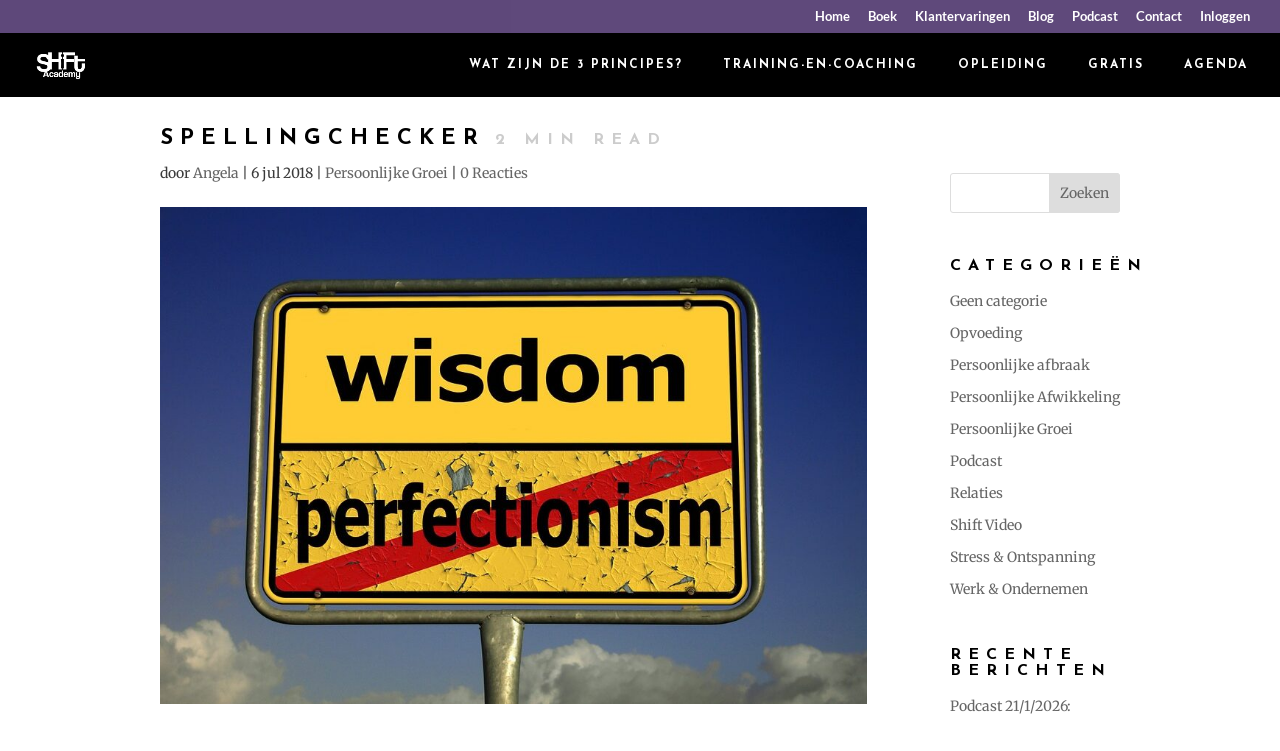

--- FILE ---
content_type: text/css
request_url: https://www.shiftacademy.nl/wp-content/themes/Josefin/style.css?ver=4.27.5
body_size: 5528
content:
/*
 Theme Name:   Josefin
 Theme URI:    http://josefin.madebysuperfly.com/
 Description:  A Superfly Child Theme Made With ❤ for Divi
 Author:       Superfly
 Author URI:   http://besuperfly.com
 Template:     Divi
 Version:      2.0
*/

/* ==========================================================================
   JOSEFIN CSS - EDIT AT YOUR OWN RISK
   ========================================================================== */


/* ==========================================================================
   TAGS
   ========================================================================== */
h1, h2, h3, h4, h5, h6, .et_pb_fullwidth_header_subhead {
  font-family: 'Josefin Sans', sans-serif !important;
  font-weight: 700 !important;
  word-wrap: initial;
}
h3 {
  font-size: 20px;
}
h4 {
  color: #7f7f7f;
  font-size: 24px;
  margin-bottom: 20px;
}
h5 {
  font-size: 20px;
  margin-bottom: 30px;
}
h6 {
  font-size: 14px;
  margin-bottom: 15px;
  line-height: 1.2em;
}
blockquote {
  font-size: 26px;
  font-family: 'Merriweather', serif;
  font-weight: 400;
  font-style: italic;
  padding: 0;
  line-height: 1.4em;
  color: #CACACA;
  border: none;
}



/* ==========================================================================
   UTILITIES
   ========================================================================== */

/* BUTTONS */
.et_pb_button {
  font-family: 'Josefin Sans', sans-serif !important;
  font-weight: 700;
  line-height: 1.2em;
  padding: 0.6em 2em .3em !important;
}
.et_button_no_icon .et_pb_button, .et_button_no_icon .et_pb_button:hover, .et_button_no_icon.et_button_icon_visible.et_button_left .et_pb_button, .et_button_no_icon.et_button_left .et_pb_button:hover, .et_button_no_icon.woocommerce a.button.alt, .et_button_no_icon.woocommerce-page a.button.alt, .et_button_no_icon.woocommerce button.button.alt, .et_button_no_icon.woocommerce-page button.button.alt, .et_button_no_icon.woocommerce input.button.alt, .et_button_no_icon.woocommerce-page input.button.alt, .et_button_no_icon.woocommerce #respond input#submit.alt, .et_button_no_icon.woocommerce-page #respond input#submit.alt, .et_button_no_icon.woocommerce #content input.button.alt, .et_button_no_icon.woocommerce-page #content input.button.alt, .et_button_no_icon.woocommerce a.button, .et_button_no_icon.woocommerce-page a.button, .et_button_no_icon.woocommerce button.button, .et_button_no_icon.woocommerce-page button.button, .et_button_no_icon.woocommerce input.button, .et_button_no_icon.woocommerce-page input.button, .et_button_no_icon.woocommerce #respond input#submit, .et_button_no_icon.woocommerce-page #respond input#submit, .et_button_no_icon.woocommerce #content input.button, .et_button_no_icon.woocommerce-page #content input.button, .et_button_no_icon.woocommerce a.button.alt:hover, .et_button_no_icon.woocommerce-page a.button.alt:hover, .et_button_no_icon.woocommerce button.button.alt:hover, .et_button_no_icon.woocommerce-page button.button.alt:hover, .et_button_no_icon.woocommerce input.button.alt:hover, .et_button_no_icon.woocommerce-page input.button.alt:hover, .et_button_no_icon.woocommerce #respond input#submit.alt:hover, .et_button_no_icon.woocommerce-page #respond input#submit.alt:hover, .et_button_no_icon.woocommerce #content input.button.alt:hover, .et_button_no_icon.woocommerce-page #content input.button.alt:hover, .et_button_no_icon.woocommerce a.button:hover, .et_button_no_icon.woocommerce-page a.button:hover, .et_button_no_icon.woocommerce button.button:hover, .et_button_no_icon.woocommerce-page button.button:hover, .et_button_no_icon.woocommerce input.button:hover, .et_button_no_icon.woocommerce-page input.button:hover, .et_button_no_icon.woocommerce #respond input#submit:hover, .et_button_no_icon.woocommerce-page #respond input#submit:hover, .et_button_no_icon.woocommerce #content input.button:hover, .et_button_no_icon.woocommerce-page #content input.button:hover, .et_button_no_icon.et_button_icon_visible.et_button_left.woocommerce a.button.alt, .et_button_no_icon.et_button_icon_visible.et_button_left.woocommerce-page a.button.alt, .et_button_no_icon.et_button_icon_visible.et_button_left.woocommerce button.button.alt, .et_button_no_icon.et_button_icon_visible.et_button_left.woocommerce-page button.button.alt, .et_button_no_icon.et_button_icon_visible.et_button_left.woocommerce input.button.alt, .et_button_no_icon.et_button_icon_visible.et_button_left.woocommerce-page input.button.alt, .et_button_no_icon.et_button_icon_visible.et_button_left.woocommerce #respond input#submit.alt, .et_button_no_icon.et_button_icon_visible.et_button_left.woocommerce-page #respond input#submit.alt, .et_button_no_icon.et_button_icon_visible.et_button_left.woocommerce #content input.button.alt, .et_button_no_icon.et_button_icon_visible.et_button_left.woocommerce-page #content input.button.alt, .et_button_no_icon.et_button_icon_visible.et_button_left.woocommerce a.button, .et_button_no_icon.et_button_icon_visible.et_button_left.woocommerce-page a.button, .et_button_no_icon.et_button_icon_visible.et_button_left.woocommerce button.button, .et_button_no_icon.et_button_icon_visible.et_button_left.woocommerce-page button.button, .et_button_no_icon.et_button_icon_visible.et_button_left.woocommerce input.button, .et_button_no_icon.et_button_icon_visible.et_button_left.woocommerce-page input.button, .et_button_no_icon.et_button_icon_visible.et_button_left.woocommerce #respond input#submit, .et_button_no_icon.et_button_icon_visible.et_button_left.woocommerce-page #respond input#submit, .et_button_no_icon.et_button_icon_visible.et_button_left.woocommerce #content input.button, .et_button_no_icon.et_button_icon_visible.et_button_left.woocommerce-page #content input.button, .et_button_no_icon.et_button_left.woocommerce a.button.alt:hover, .et_button_no_icon.et_button_left.woocommerce-page a.button.alt:hover, .et_button_no_icon.et_button_left.woocommerce button.button.alt:hover, .et_button_no_icon.et_button_left.woocommerce-page button.button.alt:hover, .et_button_no_icon.et_button_left.woocommerce input.button.alt:hover, .et_button_no_icon.et_button_left.woocommerce-page input.button.alt:hover, .et_button_no_icon.et_button_left.woocommerce #respond input#submit.alt:hover, .et_button_no_icon.et_button_left.woocommerce-page #respond input#submit.alt:hover, .et_button_no_icon.et_button_left.woocommerce #content input.button.alt:hover, .et_button_no_icon.et_button_left.woocommerce-page #content input.button.alt:hover, .et_button_no_icon.et_button_left.woocommerce a.button:hover, .et_button_no_icon.et_button_left.woocommerce-page a.button:hover, .et_button_no_icon.et_button_left.woocommerce button.button:hover, .et_button_no_icon.et_button_left.woocommerce-page button.button:hover, .et_button_no_icon.et_button_left.woocommerce input.button:hover, .et_button_no_icon.et_button_left.woocommerce-page input.button:hover, .et_button_no_icon.et_button_left.woocommerce #respond input#submit:hover, .et_button_no_icon.et_button_left.woocommerce-page #respond input#submit:hover, .et_button_no_icon.et_button_left.woocommerce #content input.button:hover, .et_button_no_icon.et_button_left.woocommerce-page #content input.button:hover, .woocommerce input.button, .woocommerce input.button:hover {
  padding: 0.6em 2em .3em !important;
}
.smallButton {
  float: left;
  margin-right: 8px !important;
  margin-bottom: 8px !important;
}
a.more-link, .pagination a {
  font-family: 'Josefin Sans', sans-serif !important;
  font-weight: 700;
  padding: 0.6em 2em .3em !important;
  font-size: 16px;
  background-color: rgba(0, 0, 0, 1);
  border: 2px solid #000;
  color: #fff;
  letter-spacing: 5px;
  text-transform: uppercase;
  display: block;
  text-align: center;
  margin-top: 20px;
  -webkit-transition: all .3s ease-in-out;
  -moz-transition: all .3s ease-in-out;
  -o-transition: all .3s ease-in-out;
  -ms-transition: all .3s ease-in-out;
  transition: all .3s ease-in-out;
}
a.more-link:hover, .pagination a:hover {
  background-color: rgba(0, 0, 0, 0);
  color: #000;
}
@media screen and (max-width : 980px) {
  .josefinTwoColumnSwitch .et_pb_row {
    display: -webkit-flex;
    display: -ms-flex;
    display: flex;
    -webkit-flex-direction: column-reverse;
    -ms-flex-direction: column-reverse;
    flex-direction: column-reverse;
  }
}

/* COUNTERS */
.et_pb_number_counter .percent, .et_pb_number_counter .percent p {
  font-family: 'Josefin Sans', sans-serif !important;
  font-weight: 300;
}
.et_pb_number_counter h3 {
  line-height: 1.5em;
}

/* TOGGLES */
h5.et_pb_toggle_title {
  margin-bottom: 0;
  line-height: 1.2em;
}
.et_pb_toggle_title:before {
  font-size: 32px;
}

/* FEATURES GRID */
.josefinBlurb {
  padding: 30px;
  min-height: 330px;
  -webkit-transition: all .5s ease-in-out;
  -moz-transition: all .5s ease-in-out;
  -o-transition: all .5s ease-in-out;
  -ms-transition: all .5s ease-in-out;
  transition: all .5s ease-in-out;
}
.josefinBlurb:hover {
  box-shadow: 0 25px 50px rgba(0,0,0,.2);
  border-color: #fff;
  background-color: #fff;
}
@media screen and (max-width : 1245px) {
  .josefinBlurb {
    min-height: 360px;
  }
}
@media screen and (max-width : 1070px) {
  .josefinBlurb {
    min-height: 380px;
  }
}
@media screen and (max-width : 980px) {
  .josefinBlurb {
    padding: 30px 0;
    border: none !important;
    min-height: 0;
  }
  .josefinBlurb:hover {
    box-shadow: none;
  }
  #features .et_pb_column {
    margin-bottom: 0 !important;
  }
}

/* REVIEWS */
#reviews h2 {
  font-family: 'Josefin Sans', sans-serif !important;
  font-weight: 700;
}
#reviews blockquote {
  color: #fff;
  font-size: 26px;
  line-height: 1.6em;
}
#reviews h5 {
  font-size: 16px;
  color: #c2c2c2;
}
#reviews .et_pb_slide_content img {
  border-radius: 999px;
  margin-top: 10px;
  box-shadow: 0 0 50px rgba(0, 0, 0, .3);
}

/* TESTIMONIALS */
.et_pb_testimonial_author {
  font-size: 18px;
}
.et_pb_testimonial_meta {
  font-size: 12px;
}
@media screen and (max-width : 768px) {
  .et_pb_column .et_pb_testimonial_portrait {
    float: none;
    display: block;
    margin: 0 auto 20px;
  }
}

/* CONTACT FORM */
.et_pb_contact_main_title {
  font-weight: 900;
}
.et_pb_contact_captcha_question {
  font-size: 20px;
}
input.et_pb_contact_captcha {
  padding: 15px 15px 13px 15px !important;
}
.lightForm h1 {
  color: #fff;
}
.lightForm .et_pb_contact input, .lightForm .et_pb_contact textarea {
  background-color: rgba(0, 0, 0, 0);
  color: #fff;
  border: 1px solid rgba(255, 255, 255, .5);
  -webkit-transition: all .3s ease-in-out;
  -moz-transition: all .3s ease-in-out;
  -o-transition: all .3s ease-in-out;
  -ms-transition: all .3s ease-in-out;
  transition: all .3s ease-in-out;
}
.lightForm .et_pb_contact input:focus, .lightForm .et_pb_contact textarea:focus {
  background-color: rgba(255, 255, 255, 1);
  color: #000;
  border-color: rgba(255, 255, 255, 1);
}
.lightForm .et_pb_contact_captcha_question {
  color: #fff;
}
.lightForm button[type="submit"].et_pb_button {
  color: #000;
  background-color: rgba(255, 255, 255, 1);
  border-color: #fff;
}
.lightForm button[type="submit"].et_pb_button:hover {
  color: #fff !important;
  background-color: rgba(255, 255, 255, 0);
  border-color: #fff !important;
}

/* MISCELLANEOUS */
#main-content .container:before {
  background-color: transparent;
}

/* TWITTER - ROTATING TWEETS PLUGIN */
.rtw_meta {
  font-style: italic;
}



/* ==========================================================================
   HEADER
   ========================================================================== */

/* FIX FOR DIVI BUILDER PAGE THAT DOES NOT STARTOUT WITH THE FULLWIDTH HEADER */
body.et_pb_pagebuilder_layout .et_pb_section_first {
  padding-top: 0 !important;
}

/* FIX FOR WORDPRESS PAGE THAT DOES NOT USE THE DIVI BUILDER */
#main-content .container {
  padding-top: 125px;
}

.et_pb_fullwidth_header_subhead {
  font-family: 'Josefin Sans', sans-serif !important;
  font-weight: 700;
  letter-spacing: 7px;
  margin-bottom: 18px;
  margin-top: 10px;
}
#main-header, #et-top-navigation {
  font-family: 'Josefin Sans', sans-serif !important;
  font-weight: 600;
}
#top-menu li {
  padding-right: 36px;
}
body.et_pb_pagebuilder_layout #main-header {
  background-color: rgba(0, 0, 0, 0) !important;
}
#main-header, body.single-project.et_pb_pagebuilder_layout #main-header, body.single-post.et_pb_pagebuilder_layout #main-header {
  background-color: rgba(0, 0, 0, 1) !important;
}
#main-header.et-fixed-header, body.et_pb_pagebuilder_layout #main-header.et-fixed-header {
  background-color: rgba(0, 0, 0, .8) !important;
}
#top-menu .menu-item-has-children > a:first-child:after, #et-secondary-nav .menu-item-has-children > a:first-child:after {
  top: -2px;
}
#main-header .et_mobile_menu li ul, #main-header .et_mobile_menu li li {
	padding-left: 0;
}
.mobile_nav ul#mobile_menu li ul li a {
	font-size: 16px !important;
}
.nav li ul {
	padding: 10px 0;
}
#top-menu li li {
	padding: 0;
}
#top-menu li li a {
    width: 100%;
    padding: 8px 20px;
}



/* ==========================================================================
   FULLHEIGHT SLIDER
   ========================================================================== */
.josefinSlider .josefinFullHeightSlider .et_pb_slide {
  height: 100vh;
}
@media screen and (max-width : 980px) {
  .josefinSlider .et_pb_slide_description .et_pb_slide_title {
    font-size: 46px;
    font-weight: bold !important;
  }
}
@media screen and (max-width : 767px) {
  .josefinSlider .et_pb_slide_description .et_pb_slide_title {
    font-size: 44px !important;
  }
  .josefinSlider .et_pb_slide_content {
    font-size: 18px !important;
  }
}
@media screen and (max-width : 400px) {
  .josefinSlider .et_pb_slide_description .et_pb_slide_title {
    font-size: 36px !important;
  }
}



/* ==========================================================================
   2 COLUMN HALF SECTION - PIC & TEXT
   ========================================================================== */
.imageBackground .et_pb_promo_description {
  padding-bottom: 10px;
}
.rowPic .rowPicImage {
  background-position: center center;
  background-size: cover;
}
.rowPic .rowPicText {
  padding: 50px;
}
@media screen and (max-width : 990px) {
  .rowPic .rowPicImage, .et_pb_column.rowPicImage {
    height: 500px !important;
    display: block !important;
  }
  .rowPic .rowPicText {
    padding: 50px !important;
  }
  #video .rowPic .rowPicText:last-child {
    padding: 0 50px 50px !important;
  }
}
@media screen and (max-width : 320px) {
  .rowPic .rowPicImage, .et_pb_column.rowPicImage {
    height: 250px !important;
  }
  .rowPic .rowPicText {
    padding: 30px !important;
  }
  #video .rowPic .rowPicText:last-child {
    padding: 0 30px 30px !important;
  }
}



/* ==========================================================================
   OVERLAPPING TEXT & IMAGE SECTION
   ========================================================================== */
/* IMAGE LEFT & TEXT RIGHT */
.josefinOverlap .josefinOverlapImageLeft {
  box-shadow: 0 0 50px rgba(0,0,0,.3);
  position: relative;
  z-index: 998;
  margin-left: 75px;
}
.josefinOverlap .josefinOverlapTextRight {
  box-shadow: 0 0 50px rgba(0,0,0,.2);
  position: relative;
  z-index: 999;
  margin-left: -125px;
  margin-top: 75px;
}
@media screen and (max-width : 1140px) {
  .josefinOverlap .josefinOverlapImageLeft {
    margin-left: 50px;
  }
  .josefinOverlap .josefinOverlapTextRight {
    margin-left: -75px;
    margin-top: 50px;
  }
}
@media screen and (max-width : 980px) {
  .josefinOverlap .josefinOverlapImageLeft {
    margin-left: 13%;
  }
  .josefinOverlap .josefinOverlapTextRight {
    margin-left: -13%;
    margin-top: -90px;
  }
}
@media screen and (max-width : 768px) {
  .josefinOverlap .josefinOverlapImageLeft {
    margin-left: 10%;
  }
  .josefinOverlap .josefinOverlapTextRight {
    margin-left: -10%;
  }
}
@media screen and (max-width : 600px) {
  .josefinOverlap .josefinOverlapImageLeft {
    margin-left: 0;
  }
  .josefinOverlap .josefinOverlapTextRight {
    margin-left: 0;
    margin-top: -30px;
  }
}

/* TEXT LEFT & IMAGE RIGHT */
.josefinOverlap .josefinOverlapImageRight {
  box-shadow: 0 0 50px rgba(0,0,0,.3);
  position: relative;
  z-index: 998;
  margin-left: -125px;
}
.josefinOverlap .josefinOverlapTextLeft {
  box-shadow: 0 0 50px rgba(0,0,0,.2);
  position: relative;
  z-index: 999;
  margin-left: 75px;
  margin-top: 75px;
}
@media screen and (max-width : 1140px) {
  .josefinOverlap .josefinOverlapImageRight {
    margin-left: -75px;
  }
  .josefinOverlap .josefinOverlapTextLeft {
    margin-left: 50px;
    margin-top: 50px;
  }
}
@media screen and (max-width : 980px) {
  .josefinOverlap .josefinOverlapImageRight {
    margin-left: -13%;
    margin-top: -90px;
  }
  .josefinOverlap .josefinOverlapTextLeft {
    margin-left: 13%;
    margin-top: 0;
  }
}
@media screen and (max-width : 768px) {
  .josefinOverlap .josefinOverlapImageRight {
    margin-left: -10%;
  }
  .josefinOverlap .josefinOverlapTextLeft {
    margin-left: 10%;
  }
}
@media screen and (max-width : 600px) {
  .josefinOverlap .josefinOverlapImageRight {
    margin-left: 0;
    margin-top: -30px;
  }
  .josefinOverlap .josefinOverlapTextLeft {
    margin-left: 0;
  }
}



/* ==========================================================================
   BLOG
   ========================================================================== */
#blogPage .et_pb_post {
  margin-bottom: 80px;
  padding-bottom: 80px;
  border-bottom: 1px solid #efefef;
}
#blogPage a.more-link {
  width: 240px;
}
body.single-post.et_pb_pagebuilder_layout {
  padding-top: 74px;
}
body.single-post .et_pb_section.et_pb_section_first {
  padding-top: 0 !important;
}
form#commentform .form-submit {
  float: left;
}
h1#comments {
  font-size: 30px;
  border-bottom: 1px solid #efefef;
  margin-bottom: 30px;
  padding-bottom: 30px;
}
li.comment article {
  border-bottom: 1px solid #efefef;
  margin-bottom: 30px;
  padding-bottom: 30px;
}
.comment_postinfo .comment_date, .comment_postinfo .comment-edit-link {
  font-size: 12px;
  font-style: italic;
}
.comment_area span.reply-container a.comment-reply-link {
  font-size: 12px;
  letter-spacing: 2px !important;
  padding: 8px 8px 6px 10px !important;
  line-height: 12px !important;
  top: 0 !important;
}
@media screen and (max-width : 768px) {
  #blogPage .et_pb_post {
    margin-bottom: 50px;
    padding-bottom: 50px;
    border-bottom: 1px solid #efefef;
  }
}
@media screen and (max-width : 767px) {
	.comment_area span.reply-container {
    float: left;
  }
  .comment_area span.reply-container a.comment-reply-link {
    font-size: 10px;
    padding: 6px 6px 3px 8px !important;
    line-height: 10px !important;
    margin-top: 15px;
  }
}
@media screen and (max-width : 479px) {
	.comment_avatar img {
    max-width: 40px;
    margin-top: -15px;
  }
}



/* ==========================================================================
   PROJECTS
   ========================================================================== */
body.single-project.et_pb_pagebuilder_layout {
  padding-top: 74px;
}
body.single-project .et_pb_section.et_pb_section_first {
  padding-top: 0 !important;
}
.et_pb_portfolio_0 .et_pb_portfolio_item .post-meta, .et_pb_portfolio_0 .et_pb_portfolio_item .post-meta a {
  margin-top: -5px;
}
@media screen and (max-width : 768px) {
	body.et_pb_pagebuilder_layout article.project {
    padding-top: 50px;
  }
  .et_pb_portfolio_0 .et_pb_portfolio_item .post-meta, .et_pb_portfolio_0 .et_pb_portfolio_item .post-meta a {
    margin-top: -15px;
  }
}



/* ==========================================================================
   ARCHIVES - SEARCH - 404
   ========================================================================== */
/* FIX FOR DIVI BUILDER PAGE THAT DOES NOT STARTOUT WITH THE FULLWIDTH HEADER */
body.search #main-header, body.archive #main-header, body.category #main-header {
  background-color: rgba(0, 0, 0, 1) !important;
}
body.search.et_pb_pagebuilder_layout, body.archive.et_pb_pagebuilder_layout, body.category.et_pb_pagebuilder_layout {
  padding-top: 74px;
}



/* ==========================================================================
   SIDEBAR
   ========================================================================== */
#sidebar .et_pb_widget {
  margin-top: 45px;
}
#sidebar .widgettitle {
  font-size: 16px;
  color: #000;
  margin-bottom: 5px;
}
#sidebar .et_pb_widget a:hover {
  color: #000;
}
@media screen and (max-width : 768px) {
  #sidebar {
    margin-top: 50px;
    padding-top: 20px;
    border-top: 1px solid #dedede;
  }
}
body.error404 #main-footer #footer .et_pb_row_4col .et_pb_column_1_4 {
	float: left;
	width: 20.875%;
	margin-right: 5.5%;
}
@media screen and (max-width : 980px) {
	body.error404 #main-footer #footer .et_pb_row_4col .et_pb_column_1_4 {
		width: 44% !important;
		margin-right: 5.5%;
	}
}
@media screen and (max-width : 550px) {
	body.error404 #main-footer #footer .et_pb_row_4col .et_pb_column_1_4 {
		width: 100% !important;
		margin: 0 0 30px 0;
	}
}



/* ==========================================================================
   EMAIL LIST
   ========================================================================== */
#emailList h4 {
  color: #969696;
  font-size: 14px;
  letter-spacing: 3px;
  padding-bottom: 0;
}
#emailList .et_pb_promo_description {
  padding-bottom: 0;
}



/* ==========================================================================
   FOOTER
   ========================================================================== */
#footer .et_pb_widget_area_left {
  padding-right: 0;
  border: none;
}
#footer .et_pb_widget {
  margin-bottom: 0;
}

/* SOCIAL MEDIA */
#footer .et_pb_social_media_follow li:first-child {
  margin-left: -10px;
}
#footer .et_pb_social_media_follow li a.icon::before {
  color: #191d1f !important;
  width: 40px;
  height: 40px;
  font-size: 24px;
}
#footer .et_pb_social_media_follow li a.icon {
  width: 40px;
  height: 40px;
  -webkit-transition: all .3s ease-in-out;
  -moz-transition: all .3s ease-in-out;
  -o-transition: all .3s ease-in-out;
  -ms-transition: all .3s ease-in-out;
  transition: all .3s ease-in-out;
}
#footer .et_pb_social_media_follow li a.icon:hover {
  opacity: .5;
}
#footer .et_pb_social_media_follow li a.icon.rounded_rectangle {
  background-color: #f9f9f9 !important;
}

/* INSTAGRAM PLUGIN */
#footer ul.instagram-pics li {
  margin-bottom: 0;
  display: inline;
}
#footer ul.instagram-pics li img {
  max-width: 48%;
  height: auto;
  margin-right: 2px;
  margin-bottom: -6px;
}
#footer ul.instagram-pics li img:hover {
  opacity: .7;
}
@media screen and (max-width : 768px) {
  #footer.et_pb_section .et_pb_column .et_pb_module {
      margin-bottom: 0px;
  }
  #bottomFooter .et_pb_row {
      padding: 10px 0;
  }
}



/* ==========================================================================
   SUBFOOTER / COPYRIGHT
   ========================================================================== */
#copyright, #footer-info, #footer-info a {
  font-family: 'Josefin Sans', sans-serif !important;
  font-weight: 600!important;
  line-height: 1.5em;
  letter-spacing: 3px;
  font-style: normal!important;
}

#footer-info {
	float: none;
	text-align:center;
}

#pbe-footer-wa-wrap {
	z-index: 1;
}



/* ==========================================================================
   MEDIA QUERIES
   ========================================================================== */
@media screen and (max-width: 1130px) {
  #top-menu li {
    padding-right: 15px;
  }
}

@media screen and (max-width: 1030px) {
  #top-menu li {
    font-size: 13px;
  }
}

@media screen and (max-width: 980px) {
  h2 {
    font-size: 30px;
  }
  h4 {
    font-size: 18px;
  }
  .et_pb_button {
    letter-spacing: 5px !important;
  }
  #main-header .et_mobile_menu {
    background-color: rgba(0, 0, 0, .9) !important;
  }
  body.home .et_pb_column_1, body.home .et_pb_column_3 {
    padding: 30px;
  }
  .stats .statsRow .et_pb_column {
    width: 47% !important;
    margin-bottom: 30px;
    margin-top: 15px;
  }
  #reviews h2 {
    font-family: 'Josefin Sans', sans-serif !important;
    font-weight: 700 !important;
    font-size: 150%!important;
  }
  #reviews blockquote {
    color: #fff;
    font-size: 18px;
    line-height: 1.5em;
  }
  #footer .et_pb_column_1_4 {
    padding-bottom: 60px !important;
  }
}
@media screen and (max-width : 768px) {
	.et_pb_row {
    width: 100%;
    padding: 0 50px;
  }
  .rowPic {
    padding: 0;
  }
}
@media screen and (max-width: 550px) {
  h2 {
    font-size: 24px;
  }
  h4 {
    font-size: 14px;
  }
  blockquote {
    font-size: 24px;
  }
  .et_pb_button {
    display: block !important;
    width: 100%;
    text-align: center;
  }
  .smallButton {
    float: none;
    font-size: 17px !important;
    margin-bottom: 10px !important;
    text-align: center;
  }
  .et_pb_slide_description, .et_pb_slider_fullwidth_off .et_pb_slide_description {
    padding: 16% 5%;
  }
  #reviews blockquote {
    font-size: 16px;
  }
  #reviews h5 {
    font-size: 10px;
  }
  #emailList h4 {
    color: #969696;
    font-size: 13px;
    letter-spacing: 2px;
    line-height: 1.3em;
  }
  .stats .statsRow .et_pb_column {
    width: 100% !important;
  }
  #footer h5 {
    margin-bottom: 10px;
  }
  #footer .et_pb_column_1_4 {
    padding-bottom: 30px !important;
  }
  #footer .et_pb_row_4col > .et_pb_column.et_pb_column_1_4 .et_pb_widget:nth-child(n) {
    margin-bottom: 25px !important;
  }
  .et_pb_pagebuilder_layout.single-post #page-container .et_pb_with_background .et_pb_row {
    width: 100%;
  }
}
@media screen and (max-width : 325px) {
	.et_pb_fullwidth_header_0.et_pb_fullwidth_header .header-content h1 {
    font-size: 36px !important;
  }
  .et_pb_fullwidth_header_0.et_pb_fullwidth_header p {
    font-size: 14px !important;
    line-height: 1.5em !important;
  }
  span.scroll-down.et-pb-icon {
    bottom: 10px !important;
  }
  #reviews h2 {
    font-size: 14px !important;
  }
  .et_pb_toggle h5 {
    font-size: 14px !important;
  }
  button[type="submit"].et_pb_button {
    margin-top: 15px !important;
  }
  .et_pb_fullwidth_header_0.et_pb_fullwidth_header .header-content h1 {
    font-size: 18px !important;
    word-break: inherit;
  }
  body.home .et_pb_fullwidth_header_0.et_pb_fullwidth_header .header-content h1 {
    font-size: 30px !important;
  }
  h1 {
    font-size: 24px !important;
  }
  h2 {
    font-size: 18px !important;
  }
  h3 {
    font-size: 16px !important;
  }
  h4 {
    font-size: 14px !important;
  }
  h5 {
    font-size: 12px !important;
  }
  h6 {
    font-size: 10px !important;
  }
  .et_pb_toggle h5 {
    font-size: 12px !important;
  }
  .et_pb_fullwidth_header_1.et_pb_fullwidth_header .et_pb_fullwidth_header_subhead {
    font-size: 14px !important;
  }
  #blogPage a.more-link {
    width: 100%;
  }
}



/* ==========================================================================
   WOOCOMMERCE
   ========================================================================== */
.woocommerce-page ul.products li.product {
  min-height: 350px;
}
.woocommerce-page ul.products li.product h3 {
  font-size: 16px !important;
  letter-spacing: 1px !important;
  line-height: 18px !important;
}
.woocommerce-page ul.products li.product .price {
	font-size: 16px;
}
.woocommerce ul.products li.product .onsale, .woocommerce-page ul.products li.product .onsale {
  left: 0 !important;
}
.woocommerce span.onsale, .woocommerce-page span.onsale {
  top: 0 !important;
  left: 0 !important;
  font-family: 'Josefin Sans', sans-serif !important;
  text-transform: uppercase !important;
  font-size: 14px !important;
  font-weight: 900 !important;
  letter-spacing: 1px !important;
  background-color: #51e084 !important;
  padding: 6px 15px 4px !important;
  border-radius: 0 !important;
}
.woocommerce button.button, .woocommerce a.button, .woocommerce-message a.button, .woocommerce #respond input#submit, .woocommerce-page #respond input#submit, .woocommerce-page.et_pb_button_helper_class input.button, .woocommerce.et_pb_button_helper_class #respond input#submit, .woocommerce-page.et_pb_button_helper_class #respond input#submit {
	background-color: #000 !important;
  border-color: #000 !important;
	color: #fff !important;
  font-family: 'Josefin Sans', sans-serif !important;
}
.woocommerce button.button:hover, .woocommerce a.button:hover, .woocommerce-message a.button:hover, .woocommerce #respond input#submit:hover, .woocommerce-page #respond input#submit:hover, .woocommerce-page.et_pb_button_helper_class input.button:hover {
	background-color: #fff !important;
  border-color: #000 !important;
	color: #000 !important;
  font-family: 'Josefin Sans', sans-serif !important;
}
.woocommerce button.button.alt.disabled, .woocommerce button.button.alt.disabled:hover {
	background-color: #cecece !important;
  border-color: #cecece !important;
  font-family: 'Josefin Sans', sans-serif !important;
}
body.woocommerce-page .et_pb_text h1, body.woocommerce-page #left-area h1 {
	font-size: 30px !important;
	letter-spacing: 2px !important;
}
body.woocommerce-page .et_pb_text h2, body.woocommerce-page #left-area h2 {
	font-size: 24px !important;
	letter-spacing: 2px !important;
}
body.woocommerce-page .et_pb_text h3, body.woocommerce-page #left-area h3 {
  font-size: 18px !important;
  letter-spacing: 2px !important;
}
.woocommerce .quantity input.qty, .woocommerce-page .quantity input.qty, .woocommerce #content .quantity input.qty, .woocommerce-page #content .quantity input.qty, .woocommerce-cart table.cart td.actions .coupon .input-text {
  height: 45px;
}
.woocommerce-message, .woocommerce-error, .woocommerce-info {
  color: #c6c6c6 !important;
  font-style: italic !important;
  padding: 0 !important;
}
.woocommerce-info a {
  color: #000 !important;
}
.woocommerce-message a.button.wc-forward {
  top: -10px !important;
}
.woocommerce-message a.button.wc-forward, .woocommerce-message a.button.wc-forward:hover {
  border: 2px solid #000 !important;
}
.product_meta {
  font-style: italic;
}
@media screen and (max-width : 980px) {
	#et-top-navigation .et-cart-info {
    margin-right: 15px;
    margin-top: 7px;
  }
}




/* ==========================================================================
   MOBILE MENU
   ========================================================================== */
@media screen and (max-width: 980px) {
  .mobile_menu_bar:before {
    color: #fff !important;
  }
  .et_header_style_centered #main-header {
    position: fixed;
  }
  .et_header_style_centered #main-header .mobile_nav {
    background-color: transparent;
  }
  .mobile_nav.closed .select_page {
    display: none;
  }
  .et-fixed-header#main-header {
    background-color: transparent !important;
  }
}
.et_mobile_menu {
  top: 0;
  left: 0;
  position: fixed;
  z-index: 9998;
  overflow: scroll !important;
  background-color: rgba(10, 10, 10, 0.9) !important;
  margin-left: -30px;
  padding: 25% 0;
  height: 100%;
  width: calc( 100% + 60px);
  border-top: none;
}
.et_mobile_menu li a {
  text-align: center;
  font-size: 1.55em;
  border: 0;
  padding: 2% 0;
  text-transform: uppercase;
  letter-spacing: 6px;
}
.mobile_nav ul#mobile_menu .current_page_item > a {
  color: #fff;
}
.mobile_nav ul#mobile_menu li ul li a {
  font-size: 1.05em !important;
  margin: auto;
  padding-top: 0.2em;
}
.et_mobile_menu li a:hover {
  color: #999;
  -webkit-transition: all .2s ease-in-out;
  transition: all .2s ease-in-out;
}
.mobile_nav.opened .mobile_menu_bar:before {
  content: "\4d";
}
span.mobile_menu_bar {
  z-index: 9999;
}

/* NESTING MOBILE MENU */
#main-header .et_mobile_menu .menu-item-has-children> a {
    background-color: transparent;
    position: relative;
}
#main-header .et_mobile_menu .menu-item-has-children> a:after {
    font-family: 'ETmodules';
    text-align: center;
    speak: none;
    font-weight: normal;
    font-variant: normal;
    text-transform: none;
    -webkit-font-smoothing: antialiased;
    position: absolute;
    font-weight: bold;
}
#main-header .et_mobile_menu .menu-item-has-children> a:after {
    font-size: 16px;
    content: '\4c';
    top: 19px;
    padding-left: 5px;
}
#main-header .et_mobile_menu .menu-item-has-children.visible> a:after {
    content: '\4d';
}
#main-header .et_mobile_menu ul.sub-menu {
    display: none !important;
    visibility: hidden !important;
    transition: all 1.5s ease-in-out;
}
#main-header .et_mobile_menu .visible> ul.sub-menu {
    display: block !important;
    visibility: visible !important;
}



/* ==========================================================================
   ANIMATION - WAYPOINTS
   ========================================================================== */
/*--------FROM LEFT----------*/
.left-animated.et-animated {
  opacity: 1;
  -webkit-animation: fadeLeft 1.0s 1 cubic-bezier(0.44, 0, .52, .94);
  -moz-animation: fadeLeft 1.0s 1 cubic-bezier(0.44, 0, .52, .94);
  -o-animation: fadeLeft 1.0s 1 cubic-bezier(0.44, 0, .52, .94);
  animation: fadeLeft 1.0s 1 cubic-bezier(0.44, 0, .52, .94);
}
/*--------FROM RIGHT---------*/
.right-animated.et-animated {
  opacity: 1;
  -webkit-animation: fadeRight 1.0s 1 cubic-bezier(0.44, 0, .52, .94);
  -moz-animation: fadeRight 1.0s 1 cubic-bezier(0.44, 0, .52, .94);
  -o-animation: fadeRight 1.0s 1 cubic-bezier(0.44, 0, .52, .94);
  animation: fadeRight 1.0s 1 cubic-bezier(0.44, 0, .52, .94);
}
/*---------FROM TOP----------*/
.top-animated.et-animated {
  opacity: 1;
  -webkit-animation: fadeTop 1.0s 1 cubic-bezier(0.44, 0, .52, .94);
  -moz-animation: fadeTop 1.0s 1 cubic-bezier(0.44, 0, .52, .94);
  -o-animation: fadeTop 1.0s 1 cubic-bezier(0.44, 0, .52, .94);
  animation: fadeTop 1.0s 1 cubic-bezier(0.44, 0, .52, .94);
}
/*--------FROM BOTTOM--------*/
.bottom-animated.et-animated {
  opacity: 1;
  -webkit-animation: fadeBottom 1.0s 1 cubic-bezier(0.44, 0, .52, .94);
  -moz-animation: fadeBottom 1.0s 1 cubic-bezier(0.44, 0, .52, .94);
  -o-animation: fadeBottom 1.0s 1 cubic-bezier(0.44, 0, .52, .94);
  animation: fadeBottom 1.0s 1 cubic-bezier(0.44, 0, .52, .94);
}
/*---------FADE IN-----------*/
.fadein-animated.et-animated {
  opacity: 1;
  -webkit-animation: fadeIn 1.0s 1 cubic-bezier(0.44, 0, .52, .94);
  -moz-animation: fadeIn 1.0s 1 cubic-bezier(0.44, 0, .52, .94);
  -o-animation: fadeIn 1.0s 1 cubic-bezier(0.44, 0, .52, .94);
  animation: fadeIn 1.0s 1 cubic-bezier(0.44, 0, .52, .94);
}



/* ==========================================================================
   DOWN ARROW ANIMATION
   ========================================================================== */
.et_pb_fullwidth_header_scroll {
  opacity: .6;
}
span.scroll-down.et-pb-icon {
  cursor: pointer;
  height: 60px;
  width: 80px;
  margin: 0px 0 0 -40px;
  line-height: 60px;
  position: absolute;
  left: 50%;
  bottom: 30px;
  color: #fff;
  text-align: center;
  font-size: 70px;
  z-index: 100;
  text-decoration: none;
  text-shadow: 0px 0px 3px rgba(0, 0, 0, 0.4);
  -webkit-animation: ca3_fade_move_down 2s ease-in-out infinite;
  -moz-animation: ca3_fade_move_down 2s ease-in-out infinite;
  animation: ca3_fade_move_down 2s ease-in-out infinite;
}
@-webkit-keyframes ca3_fade_move_down {
  0% {
    -webkit-transform: translate(0, -20px);
    opacity: 0;
  }
  50% {
    opacity: 1;
  }
  100% {
    -webkit-transform: translate(0, 20px);
    opacity: 0;
  }
}
@-moz-keyframes ca3_fade_move_down {
  0% {
    -moz-transform: translate(0, -20px);
    opacity: 0;
  }
  50% {
    opacity: 1;
  }
  100% {
    -moz-transform: translate(0, 20px);
    opacity: 0;
  }
}
@keyframes ca3_fade_move_down {
  0% {
    transform: translate(0, -20px);
    opacity: 0;
  }
  50% {
    opacity: 1;
  }
  100% {
    transform: translate(0, 20px);
    opacity: 0;
  }
}



/* ----------- PUT YOUR CUSTOM CSS BELOW THIS LINE -- DO NOT EDIT ABOVE THIS LINE --------------------------- */
